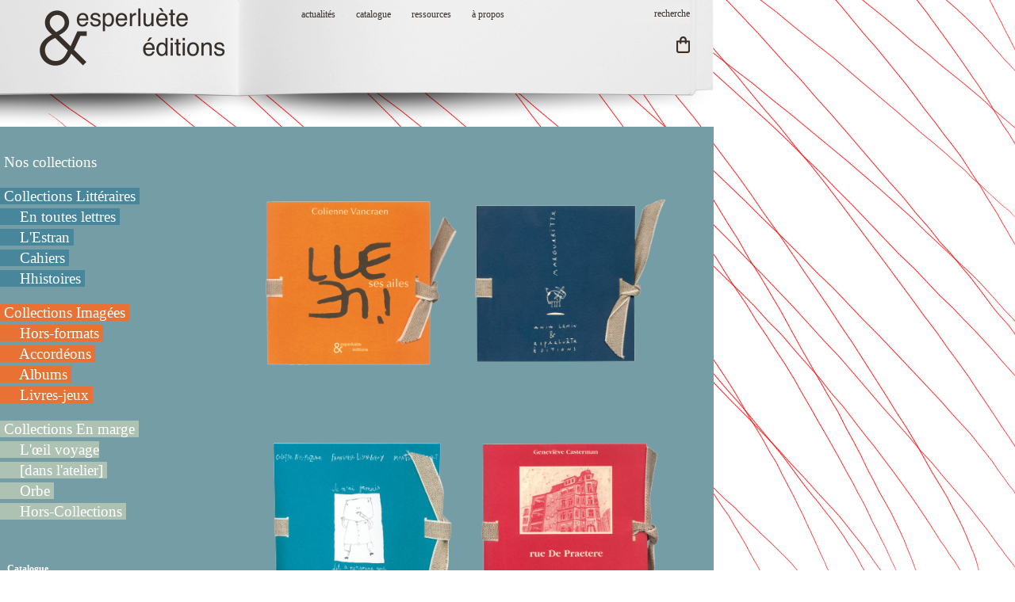

--- FILE ---
content_type: text/html; charset=utf-8
request_url: http://www.esperluete.be/index.php/catalogue-2/results,241-240
body_size: 9625
content:
<!DOCTYPE html>
<html xmlns="http://www.w3.org/1999/xhtml" xml:lang="fr-fr" lang="fr-fr" dir="ltr">
<head>
  <base href="http://www.esperluete.be/index.php/catalogue-2/results,241-240" />
  <meta http-equiv="content-type" content="text/html; charset=utf-8" />
  <meta name="title" content="catalogue (2)" />
  <meta name="generator" content="Joomla! - Open Source Content Management" />
  <title>catalogue (2)</title>
  <link href="http://www.esperluete.be/index.php/catalogue-2" rel="canonical" />
  <link href="/templates/catalogue06/favicon.ico" rel="shortcut icon" type="image/vnd.microsoft.icon" />
  <link href="http://www.esperluete.be/index.php/component/search/?Itemid=251&amp;format=opensearch&amp;start=240" rel="search" title="Valider Les éditions Esperluète" type="application/opensearchdescription+xml" />
  <link rel="stylesheet" href="/components/com_virtuemart/assets/css/vm-ltr-common.css?vmver=9204" type="text/css" />
  <link rel="stylesheet" href="/components/com_virtuemart/assets/css/vm-ltr-site.css?vmver=9204" type="text/css" />
  <link rel="stylesheet" href="/components/com_virtuemart/assets/css/vm-ltr-reviews.css?vmver=9204" type="text/css" />
  <link rel="stylesheet" href="/components/com_virtuemart/assets/css/chosen.css?vmver=9204" type="text/css" />
  <link rel="stylesheet" href="/components/com_virtuemart/assets/css/jquery.fancybox-1.3.4.css?vmver=9204" type="text/css" />
  <link rel="stylesheet" href="/templates/catalogue06/css/bootstrap.css" type="text/css" />
  <link rel="stylesheet" href="/templates/catalogue06/css/template.css" type="text/css" />
  <script src="/media/jui/js/jquery.min.js" type="text/javascript"></script>
  <script src="/media/jui/js/jquery-noconflict.js" type="text/javascript"></script>
  <script src="/media/jui/js/jquery-migrate.min.js" type="text/javascript"></script>
  <script src="/components/com_virtuemart/assets/js/jquery-ui.min.js?vmver=1.9.2" type="text/javascript"></script>
  <script src="/components/com_virtuemart/assets/js/jquery.ui.autocomplete.html.js" type="text/javascript"></script>
  <script src="/components/com_virtuemart/assets/js/jquery.noconflict.js" type="text/javascript" async="async"></script>
  <script src="/components/com_virtuemart/assets/js/vmsite.js?vmver=9204" type="text/javascript"></script>
  <script src="/components/com_virtuemart/assets/js/chosen.jquery.min.js?vmver=9204" type="text/javascript"></script>
  <script src="/components/com_virtuemart/assets/js/vmprices.js?vmver=9204" type="text/javascript"></script>
  <script src="/components/com_virtuemart/assets/js/fancybox/jquery.fancybox-1.3.4.pack.js?vmver=9204" type="text/javascript" defer="defer"></script>
  <script src="/components/com_virtuemart/assets/js/dynupdate.js?vmver=9204" type="text/javascript"></script>
  <script src="/templates/catalogue06/js/jui/bootstrap.min.js" type="text/javascript"></script>
  <script type="text/javascript">
if (typeof Virtuemart === "undefined")
	Virtuemart = {};Virtuemart.vmSiteurl = vmSiteurl = 'http://www.esperluete.be/' ;
Virtuemart.vmLang = vmLang = "&lang=fr";
Virtuemart.vmLangTag = vmLangTag = "fr";
Itemid = '&Itemid=251';
Virtuemart.addtocart_popup = "1" ;
  </script>

<meta name="viewport" content="width=device-width, initial-scale=1">
<script type="text/javascript" src="http://www.esperluete.be/templates/catalogue06/js/totop.js">
</script>
<script type="text/javascript" src="http://www.esperluete.be/templates/catalogue06/js/Customjs.js">
</script>
<style type="text/css">
@media only screen and (min-width : 1025px) {
.ttr_title_style, header .ttr_title_style a, header .ttr_title_style a:link, header .ttr_title_style a:visited, header .ttr_title_style a:hover {
font-size:28px;
color:;
}
.ttr_slogan_style {
font-size:16px;
color:;
}
h1.ttr_block_heading, h2.ttr_block_heading, h3.ttr_block_heading, h4.ttr_block_heading, h5.ttr_block_heading, h6.ttr_block_heading, p.ttr_block_heading {
font-size:18px;
color:#ffffff;
}
h1.ttr_verticalmenu_heading, h2.ttr_verticalmenu_heading, h3.ttr_verticalmenu_heading, h4.ttr_verticalmenu_heading, h5.ttr_verticalmenu_heading, h6.ttr_verticalmenu_heading, p.ttr_verticalmenu_heading {
font-size:18px;
color:#ffffff;
}
#ttr_copyright a {
font-size:px;
color:;
}
#ttr_footer_designed_by_links{
font-size:12px;
color:#ffffff;
}
#ttr_footer_designed_by_links a, #ttr_footer_designed_by_links a:link, #ttr_footer_designed_by_links a:visited, #ttr_footer_designed_by_links a:hover {
font-size:px;
color:;
}
}
</style>
<script type="text/javascript" src="http://www.esperluete.be/templates/catalogue06/js/height.js">
</script>
<link rel="stylesheet" href="/templates/system/css/system.css" type="text/css" />
<!--[if lte IE 8]>
<link rel="stylesheet"  href="/templates/catalogue06/css/menuie.css" type="text/css"/>
<link rel="stylesheet"  href="/templates/catalogue06/css/vmenuie.css" type="text/css"/>
<![endif]-->
<!--[if IE 7]>
<style type="text/css" media="screen">
#ttr_vmenu_items  li.ttr_vmenu_items_parent {display:inline;}
</style>
<![endif]-->
<!--[if lt IE 9]>
<script type="text/javascript" src="http://www.esperluete.be/templates/catalogue06/js/html5shiv.js">
</script>
<script type="text/javascript" src="http://www.esperluete.be/templates/catalogue06/js/respond.min.js">
</script>
<![endif]-->
</head>
<body>
<div class="totopshow">
<a href="#" class="back-to-top"><img alt="Back to Top" src="http://www.esperluete.be/templates/catalogue06/images/gototop.png"/></a>
</div>
<div id="ttr_page" class="container">
<div class="ttr_banner_header">
</div>
<div style="height:0px;width:0px;overflow:hidden;-webkit-margin-top-collapse: separate;"></div>
<header id="ttr_header">
<div id="ttr_header_inner">
<div class="innermenu"><div style="height:0px;width:0px;overflow:hidden;-webkit-margin-top-collapse: separate;"></div>
<nav id="ttr_menu" class="navbar-default navbar">
<div id="ttr_menu_inner_in">
<div class="menuforeground">
</div>
<div id="navigationmenu">
<div class="navbar-header">
<button id="nav-expander" data-target=".nav-menu" data-toggle="collapse" class="navbar-toggle" type="button">
<span class="sr-only">
</span>
<span class="icon-bar">
</span>
<span class="icon-bar">
</span>
<span class="icon-bar">
</span>
</button>
</div>
<div class="menu-center collapse navbar-collapse nav-menu">
<ul class="ttr_menu_items nav navbar-nav navbar-left nav-pills ">
<li class="ttr_menu_items_parent dropdown"><a  class="ttr_menu_items_parent_link_arrow dropdown-toggle" href="/index.php" data-toggle="dropdown" ><span class="menuchildicon"></span>actualités</a><hr class="horiz_separator" /><ul role="menu" class="child dropdown-menu"><li ><a  href="/index.php/actualites/agenda"  ><span class="menuchildicon"></span>agenda</a><hr class="separator" /></li><li ><a  href="/index.php/actualites/presse"  ><span class="menuchildicon"></span>presse</a><hr class="separator" /></li><li ><a  href="/index.php/actualites/prix-et-distinctions"  ><span class="menuchildicon"></span>prix littéraires</a><hr class="separator" /></li></ul></li><li class="ttr_menu_items_parent dropdown"><a  class="ttr_menu_items_parent_link_arrow dropdown-toggle" href="/index.php/catalogue" data-toggle="dropdown" ><span class="menuchildicon"></span>catalogue</a><hr class="horiz_separator" /><ul role="menu" class="child dropdown-menu"><li ><a  href="/index.php/catalogue/litteratures"  ><span class="menuchildicon"></span>collections Littéraires</a><hr class="separator" /></li><li ><a  href="/index.php/catalogue/images"  ><span class="menuchildicon"></span>collections Imagées</a><hr class="separator" /></li><li ><a  href="/index.php/catalogue/dans-l-atelier"  ><span class="menuchildicon"></span>collections En marge</a><hr class="separator" /></li><li ><span
    >-----------------------------</span>
<hr class="separator" /></li><li ><a  href="/index.php/catalogue/par-titre"  ><span class="menuchildicon"></span>par titre</a><hr class="separator" /></li><li ><a  href="/index.php/catalogue/par-auteur"  ><span class="menuchildicon"></span>par auteur</a><hr class="separator" /></li><li ><a  href="/index.php/catalogue/par-mot-clef"  ><span class="menuchildicon"></span>par mot-clef</a><hr class="separator" /></li></ul></li><li class="ttr_menu_items_parent dropdown"><a  class="ttr_menu_items_parent_link_arrow dropdown-toggle" href="/index.php/espace-pro" data-toggle="dropdown" ><span class="menuchildicon"></span>ressources</a><hr class="horiz_separator" /><ul role="menu" class="child dropdown-menu"><li ><a  href="/index.php/espace-pro/expos-a-louer"  ><span class="menuchildicon"></span>expositions</a><hr class="separator" /></li><li ><a  href="/index.php/espace-pro/ateliers-et-animations"  ><span class="menuchildicon"></span>ateliers et animations</a><hr class="separator" /></li><li ><a  href="/index.php/espace-pro/lectures"  ><span class="menuchildicon"></span>fiches pédagogiques</a><hr class="separator" /></li></ul></li><li class="ttr_menu_items_parent dropdown"><a  class="ttr_menu_items_parent_link_arrow dropdown-toggle" href="/index.php/qui-sommes-nous" data-toggle="dropdown" ><span class="menuchildicon"></span>à propos</a><hr class="horiz_separator" /><ul role="menu" class="child dropdown-menu"><li class="dropdown dropdown-submenu"><a  class="subchild dropdown-toggle"  href="#" data-toggle="dropdown" ><span class="menuchildicon"></span>présentation</a><hr class="separator" /><ul role="menu" class="dropdown-menu sub-menu"id="dropdown-menu"><li ><a  href="/index.php/qui-sommes-nous/presentation-fr-nl-en/fr"  ><span class="menuchildicon"></span>français</a><hr class="separator" /></li><li ><a  href="/index.php/qui-sommes-nous/presentation-fr-nl-en/nl"  ><span class="menuchildicon"></span>nederlands</a><hr class="separator" /></li><li ><a  href="/index.php/qui-sommes-nous/presentation-fr-nl-en/en"  ><span class="menuchildicon"></span>english</a><hr class="separator" /></li></ul></li><li ><a  href="/index.php/qui-sommes-nous/contacts"  ><span class="menuchildicon"></span>contact</a><hr class="separator" /></li><li ><a  href="/index.php/qui-sommes-nous/diffusion-distribution"  ><span class="menuchildicon"></span>diffusion-distribution</a><hr class="separator" /></li><li ><a  href="/index.php/qui-sommes-nous/points-de-ventes"  ><span class="menuchildicon"></span>points de vente</a><hr class="separator" /></li><li ><a  href="/index.php/qui-sommes-nous/conditions-de-vente"  ><span class="menuchildicon"></span>vente en ligne</a><hr class="separator" /></li><li ><a  href="/index.php/qui-sommes-nous/droits-etrangers"  ><span class="menuchildicon"></span>foreign rights</a><hr class="separator" /></li><li ><a  href="/index.php/qui-sommes-nous/les-editeurs-associes-et-le-festival-raccord-s"  ><span class="menuchildicon"></span>les Éditeurs Associés</a><hr class="separator" /></li><li ><a  href="/index.php/qui-sommes-nous/liens"  ><span class="menuchildicon"></span>liens utiles</a><hr class="separator" /></li></ul></li></ul>
<div class="clearfix"></div>
 
</div>
</div>
</div>
</nav>

</div>
<a class="logo" href=http://www.esperluete.be target="_self">
<img  src="http://www.esperluete.be/templates/catalogue06/logo.png"  class="ttr_header_logo" alt="logo" />
</a><div class=headerposition1>
<div style="height:0px;width:0px;overflow:hidden;-webkit-margin-top-collapse: separate;"></div><div class="ttr_block"><div style="height:0px;width:0px;overflow:hidden;-webkit-margin-top-collapse: separate;"></div><div class="ttr_block_without_header"></div><div class="ttr_block_content"><form action="/index.php/catalogue-2" method="post">
<div class="search">
<div><input name="searchword" id="mod-search-searchword" maxlength="200" class="boxcolor" type="text" size="0" value=" recherche"  onblur="if (this.value=='') this.value=' recherche';" onfocus="if (this.value==' recherche') this.value='';" /><div style="clear:both;"></div></div><input type="hidden" name="task" value="search"/>
<input type="hidden" name="option" value="com_search" />
<input type="hidden" name="Itemid" value="251"/>
</div>
</form>
</div></div><div style="height:0px;width:0px;overflow:hidden;-webkit-margin-top-collapse: separate;"></div><div style="height:0px;width:0px;overflow:hidden;-webkit-margin-top-collapse: separate;"></div><div class="ttr_block"><div style="height:0px;width:0px;overflow:hidden;-webkit-margin-top-collapse: separate;"></div><div class="ttr_block_without_header"></div><div class="ttr_block_content">

<div class="custom"  >
	<p>  </p>
<form action="https://www.paypal.com/cgi-bin/webscr" method="post" target="paypal"><input name="cmd" type="hidden" value="_s-xclick" /> <input name="encrypted" type="hidden" value="-----BEGIN [base64]/G2DJg5Xa3TufFQxDjVIYRA6yy/UdQ6e8o3GQciQG0EDOZruWGUAn6PApSfnqJPhK9If4a7ukwXTGYTVY9JH5vOD0CjwTvTELMAkGBSsOAwIaBQAwUwYJKoZIhvcNAQcBMBQGCCqGSIb3DQMHBAgo7cx0uU8enoAwCZqxWvGQ6MFUTNrrCCoql1+XmTgqVobfBRYt2R1x/[base64]/ETMS1ycjtkpkvjXZe9k+6CieLuLsPumsJ7QC1odNz3sJiCbs2wC0nLE0uLGaEtXynIgRqIddYCHx88pb5HTXv4SZeuv0Rqq4+axW9PLAAATU8w04qqjaSXgbGLP3NmohqM6bV9kZZwZLR/klDaQGo1u9uDb9lr4Yn+rBQIDAQABo4HuMIHrMB0GA1UdDgQWBBSWn3y7xm8XvVk/UtcKG+wQ1mSUazCBuwYDVR0jBIGzMIGwgBSWn3y7xm8XvVk/[base64]/zANBgkqhkiG9w0BAQUFAAOBgQCBXzpWmoBa5e9fo6ujionW1hUhPkOBakTr3YCDjbYfvJEiv/2P+IobhOGJr85+XHhN0v4gUkEDI8r2/rNk1m0GA8HKddvTjyGw/XqXa+LSTlDYkqI8OwR8GEYj4efEtcRpRYBxV8KxAW93YDWzFGvruKnnLbDAF6VR5w/[base64]/82EZSd1yMQ/l7a56lP8doBHGBd0PeOjmeZMmntNUb0ogBeVoT1/7j+BxawY3yCyhvAJC6cCcE/xbiXzV/thkbGKgYXTEfRB2Zm3vGZ+HcDMT8bVvalJ/lInD9Tb15j+Mm7HNdaoYbGn6RWGC+PhEy02xTDN4ma6EmUYQ==-----END PKCS7-----" /> <input alt="PayPal, le réflexe sécurité pour payer en ligne" height="21" name="submit" src="http://www.esperluete.be/bouton/panier.png" type="image" width="17" align="right" /> <img src="https://www.paypalobjects.com/fr_FR/i/scr/pixel.gif" alt="" width="1" height="1" border="0" /></form></div>
</div></div><div style="height:0px;width:0px;overflow:hidden;-webkit-margin-top-collapse: separate;"></div>
</div>
</div>
</header>
<div class="ttr_banner_header">
</div>
<div id="ttr_content_and_sidebar_container">
<aside id="ttr_sidebar_left">
<div id="ttr_sidebar_left_margin">
<div style="height:0px;width:0px;overflow:hidden;-webkit-margin-top-collapse: separate;"></div>
<div class="ttr_sidebar_left_padding"><div style="height:0px;width:0px;overflow:hidden;-webkit-margin-top-collapse: separate;"></div><div class="ttr_block"><div style="height:0px;width:0px;overflow:hidden;-webkit-margin-top-collapse: separate;"></div><div class="ttr_block_without_header"></div><div class="ttr_block_content">

<div class="custom"  >
	</div>
</div></div><div style="height:0px;width:0px;overflow:hidden;-webkit-margin-top-collapse: separate;"></div></div><div class="ttr_sidebar_left_padding"><div style="height:0px;width:0px;overflow:hidden;-webkit-margin-top-collapse: separate;"></div><div class="ttr_block"><div style="height:0px;width:0px;overflow:hidden;-webkit-margin-top-collapse: separate;"></div><div class="ttr_block_without_header"></div><div class="ttr_block_content"></div></div><div style="height:0px;width:0px;overflow:hidden;-webkit-margin-top-collapse: separate;"></div></div><div class="ttr_sidebar_left_padding"><div style="height:0px;width:0px;overflow:hidden;-webkit-margin-top-collapse: separate;"></div><div class="ttr_blockcollections"><div style="height:0px;width:0px;overflow:hidden;-webkit-margin-top-collapse: separate;"></div><div class="ttr_block_without_header"></div><div class="ttr_block_content">

<div class="customcollections"  >
	<p><span style="text-decoration: none; line-height: 1.4; font-size: 14pt; background-color: #759da5;"> Nos collections </span></p>
<p> </p>
<p><a style="text-decoration: none; line-height: 1.4; background-color: #48879b;" href="/index.php/catalogue/litteratures"><span style="text-decoration: none; line-height: 1.4; font-size: 14pt; background-color: #48879b;"> Collections Littéraires </span></a></p>
<p><a style="text-decoration: none; line-height: 1.4; background-color: #48879b;" href="/index.php/catalogue-2/litteratures/en-toutes-lettres"><span style="text-decoration: none; line-height: 1.4; font-size: 14pt; background-color: #48879b;">     En toutes lettres  </span></a><br /><a style="text-decoration: none; line-height: 1.4; background-color: #48879b;" href="/index.php/catalogue-2/litteratures/l-estran"><span style="text-decoration: none; line-height: 1.4; font-size: 14pt; background-color: #48879b;">     L'Estran  </span></a><br /><a style="text-decoration: none; line-height: 1.4; background-color: #48879b;" href="/index.php/catalogue-2/litteratures/cahiers"><span style="text-decoration: none; line-height: 1.4; font-size: 14pt; background-color: #48879b;">     Cahiers  </span></a><br /><a style="text-decoration: none; line-height: 1.4; background-color: #48879b;" href="/index.php/catalogue-2/litteratures/hhistoires"><span style="text-decoration: none; line-height: 1.4; font-size: 14pt; background-color: #48879b;">     Hhistoires </span></a></p>
<p> </p>
<p><a style="text-decoration: none; line-height: 1.4; background-color: #e97134;" href="/index.php/catalogue/images"><span style="text-decoration: none; line-height: 1.4; font-size: 14pt; background-color: #e97134;"> Collections Imagées </span></a></p>
<p><a style="text-decoration: none; line-height: 1.4; background-color: #e97134;" href="/index.php/catalogue-2/images/hors-formats"><span style="text-decoration: none; line-height: 1.4; font-size: 14pt; background-color: #e97134;">     Hors-formats </span></a><br /><a style="text-decoration: none; line-height: 1.4; background-color: #e97134;" href="/index.php/catalogue-2/images/accordeons"><span style="text-decoration: none; line-height: 1.4; font-size: 14pt; background-color: #e97134;">     Accordéons </span></a><br /><a style="text-decoration: none; line-height: 1.4; background-color: #e97134;" href="/index.php/catalogue-2/images/albums"><span style="text-decoration: none; line-height: 1.4; font-size: 14pt; background-color: #e97134;">     Albums </span></a><br /><a style="text-decoration: none; line-height: 1.4; background-color: #e97134;" href="/index.php/catalogue-2/images/livres-jeux"><span style="text-decoration: none; line-height: 1.4; font-size: 14pt; background-color: #e97134;">     Livres-jeux </span></a></p>
<p> </p>
<p><a style="text-decoration: none; line-height: 1.4; background-color: #adc2b3;" href="/index.php/catalogue/dans-l-atelier"><span style="text-decoration: none; line-height: 1.4; font-size: 14pt; background-color: #adc2b3;"> Collections En marge </span></a></p>
<p><a style="text-decoration: none; line-height: 1.4; background-color: #adc2b3;" href="/index.php/catalogue-2/dans-l-atelier/l-oeil-voyage" rel="alternate"><span style="text-decoration: none; line-height: 1.4; font-size: 14pt; background-color: #adc2b3;">     L'œil voyage </span></a><br /><a style="text-decoration: none; line-height: 1.4; background-color: #adc2b3;" href="/index.php/catalogue-2/dans-l-atelier/dans-l-atelier"><span style="text-decoration: none; line-height: 1.4; font-size: 14pt; background-color: #adc2b3;">     [dans l'atelier] </span></a><br /><a style="text-decoration: none; line-height: 1.4; background-color: #adc2b3;" href="/index.php/catalogue-2/dans-l-atelier/orbe"><span style="text-decoration: none; line-height: 1.4; font-size: 14pt; background-color: #adc2b3;">     Orbe </span></a><br /><a style="text-decoration: none; line-height: 1.4; background-color: #adc2b3;" href="/index.php/catalogue-2/dans-l-atelier/hors-collections"><span style="text-decoration: none; line-height: 1.4; font-size: 14pt; background-color: #adc2b3;">     Hors-Collections </span></a></p>
<p> </p>
<p> </p>
<p><strong>   </strong></p>
<p><strong>   Catalogue </strong></p>
<p>   Pour télécharger notre catalogue complet <br />   en format pdf, cliquez <a href="/images/actualites/CATALOGUE_bassedef.pdf" target="_blank" rel="alternate">ici</a>.</p></div>
</div></div><div style="height:0px;width:0px;overflow:hidden;-webkit-margin-top-collapse: separate;"></div></div> 
<div style="height:0px;width:0px;overflow:hidden;-webkit-margin-top-collapse: separate;"></div>
</div>
</aside>
<div id="ttr_content">
<div id="ttr_content_margin"class="container-fluid">
<div style="height:0px;width:0px;overflow:hidden;-webkit-margin-top-collapse: separate;"></div>
<div id="system-message-container">
	</div>

 <div class="category-view"> 

<div class="browse-view">

<!-- sba
<div class="orderby-displaynumber">
	<div class="floatleft vm-order-list">
		<div class="orderlistcontainer"><div class="title">Trier par</div><div class="activeOrder"><a title="" -/+"" href="/index.php/catalogue-2/dirAsc/results,241-240">Produit créé le " -/+"</a></div><div class="orderlist"><div><a title="Sorted product name" href="/index.php/catalogue-2/by,ordering,product_name/results,241-240">Sorted product name</a></div><div><a title="Nom du produit" href="/index.php/catalogue-2/by,product_name/results,241-240">Nom du produit</a></div><div><a title="Produit vedette" href="/index.php/catalogue-2/by,product_special/results,241-240">Produit vedette</a></div></div></div>			</div>
	<div class="vm-pagination vm-pagination-top">
		<ul class="pagination"><li><a  title="Début" href="/index.php/catalogue-2" class="pagenav">Début</a></li><li><a rel="prev" title="Précédent" href="/index.php/catalogue-2/results,217-216" class="pagenav">Précédent</a></li><li><a  title="4" href="/index.php/catalogue-2/results,73-72" class="pagenav">4</a></li><li><a  title="5" href="/index.php/catalogue-2/results,97-96" class="pagenav">5</a></li><li><a  title="6" href="/index.php/catalogue-2/results,121-120" class="pagenav">6</a></li><li><a  title="7" href="/index.php/catalogue-2/results,145-144" class="pagenav">7</a></li><li><a  title="8" href="/index.php/catalogue-2/results,169-168" class="pagenav">8</a></li><li><a  title="9" href="/index.php/catalogue-2/results,193-192" class="pagenav">9</a></li><li><a  title="10" href="/index.php/catalogue-2/results,217-216" class="pagenav">10</a></li><li class="active" ><span class="pagenav">11</span></li><li><a  title="12" href="/index.php/catalogue-2/results,265-264" class="pagenav">12</a></li><li><a  title="13" href="/index.php/catalogue-2/results,289-288" class="pagenav">13</a></li><li><a rel="next" title="Suivant" href="/index.php/catalogue-2/results,265-264" class="pagenav">Suivant</a></li><li><a  title="Fin" href="/index.php/catalogue-2/results,289-288" class="pagenav">Fin</a></li></ul>		<span class="vm-page-counter">Page 11 sur 13</span>
	</div>
	<div class="floatright display-number">
Résultats 241 à 264 sur 290<br/><select id="limit" name="" class="inputbox" size="1" onchange="window.top.location.href=this.options[this.selectedIndex].value">
	<option value="/index.php/catalogue-2/results,241-250">10</option>
	<option value="/index.php/catalogue-2/results,241-260">20</option>
	<option value="/index.php/catalogue-2/results,241-264" selected="selected">24</option>
	<option value="/index.php/catalogue-2/results,241-280">40</option>
	<option value="/index.php/catalogue-2/results,241-340">100</option>
</select>
</div>


	<div class="clear"></div>
</div> 

sba -->

<!-- end of orderby-displaynumber -->

<!-- sba

<h1></h1>

sba -->


<div class="category_description">
	</div>


		<div class="row">
			<div class="product vm-col vm-col-2 vertical-separator">
		<div class="spacer">
			<div class="vm-product-media-container">

					<a title="Ses ailes" href="/index.php/catalogue-2/mots-clefs/litterature-jeunesse/ses-ailes-detail">
						<img src="/images/stories/virtuemart/product/resized/ses-ailes3_300x300.png" alt="ses-ailes3" class="browseProductImage" />					</a>

			</div>
<!-- sba
			<div class="vm-product-rating-container">
							</div>


		<div class="vm-product-descr-container-0">
	<p align="center"></p> 
                  

									</div>


						<div class="vm3pr-0"> <div class="product-price" id="productPrice55">
	</div>

				<div class="clear"></div>
			</div>
						<div class="vm3pr-0"> 	<div class="addtocart-area">
		<form method="post" class="product js-recalculate" action="/index.php/catalogue-2">
			<div class="vm-customfields-wrap">
							</div>			
							<input type="hidden" name="option" value="com_virtuemart"/>
			<input type="hidden" name="view" value="cart"/>
			<input type="hidden" name="virtuemart_product_id[]" value="55"/>
			<input type="hidden" name="pname" value="Ses ailes"/>
			<input type="hidden" name="pid" value="55"/>
			<input type="hidden" name="Itemid" value="251"/>		</form>

	</div>

			</div>

			<div class="vm-details-button">
				<a href="/index.php/catalogue-2/mots-clefs/litterature-jeunesse/ses-ailes-detail" title="Ses ailes" class="product-details">Détails du Produit</a>			</div>
sba -->
		</div>
	</div>

		<div class="product vm-col vm-col-2 ">
		<div class="spacer">
			<div class="vm-product-media-container">

					<a title="Margueritte" href="/index.php/catalogue-2/mots-clefs/poésie/margueritte-detail">
						<img src="/images/stories/virtuemart/product/resized/margueritte2_300x300.png" alt="margueritte2" class="browseProductImage" />					</a>

			</div>
<!-- sba
			<div class="vm-product-rating-container">
							</div>


		<div class="vm-product-descr-container-0">
	<p align="center"></p> 
                  

									</div>


						<div class="vm3pr-0"> <div class="product-price" id="productPrice54">
	</div>

				<div class="clear"></div>
			</div>
						<div class="vm3pr-0"> 	<div class="addtocart-area">
		<form method="post" class="product js-recalculate" action="/index.php/catalogue-2">
			<div class="vm-customfields-wrap">
							</div>			
							<input type="hidden" name="option" value="com_virtuemart"/>
			<input type="hidden" name="view" value="cart"/>
			<input type="hidden" name="virtuemart_product_id[]" value="54"/>
			<input type="hidden" name="pname" value="Margueritte"/>
			<input type="hidden" name="pid" value="54"/>
			<input type="hidden" name="Itemid" value="251"/>		</form>

	</div>

			</div>

			<div class="vm-details-button">
				<a href="/index.php/catalogue-2/mots-clefs/poésie/margueritte-detail" title="Margueritte" class="product-details">Détails du Produit</a>			</div>
sba -->
		</div>
	</div>

	    <div class="clear"></div>
  </div>
      	<div class="row">
			<div class="product vm-col vm-col-2 vertical-separator">
		<div class="spacer">
			<div class="vm-product-media-container">

					<a title="Je n'ai jamais dit à personne que" href="/index.php/catalogue-2/mots-clefs/litterature-jeunesse/je-nai-jamais-dit-à-personne-que-detail">
						<img src="/images/stories/virtuemart/product/resized/je-n-ai-jamais-dit9_300x300.png" alt="je-n-ai-jamais-dit9" class="browseProductImage" />					</a>

			</div>
<!-- sba
			<div class="vm-product-rating-container">
							</div>


		<div class="vm-product-descr-container-0">
	<p align="center"></p> 
                  

									</div>


						<div class="vm3pr-0"> <div class="product-price" id="productPrice53">
	</div>

				<div class="clear"></div>
			</div>
						<div class="vm3pr-0"> 	<div class="addtocart-area">
		<form method="post" class="product js-recalculate" action="/index.php/catalogue-2">
			<div class="vm-customfields-wrap">
							</div>			
							<input type="hidden" name="option" value="com_virtuemart"/>
			<input type="hidden" name="view" value="cart"/>
			<input type="hidden" name="virtuemart_product_id[]" value="53"/>
			<input type="hidden" name="pname" value="Je n'ai jamais dit à personne que"/>
			<input type="hidden" name="pid" value="53"/>
			<input type="hidden" name="Itemid" value="251"/>		</form>

	</div>

			</div>

			<div class="vm-details-button">
				<a href="/index.php/catalogue-2/mots-clefs/litterature-jeunesse/je-nai-jamais-dit-à-personne-que-detail" title="Je n'ai jamais dit à personne que" class="product-details">Détails du Produit</a>			</div>
sba -->
		</div>
	</div>

		<div class="product vm-col vm-col-2 ">
		<div class="spacer">
			<div class="vm-product-media-container">

					<a title="Rue De Praetere" href="/index.php/catalogue-2/mots-clefs/litterature-jeunesse/rue-de-preatere-detail">
						<img src="/images/stories/virtuemart/product/resized/rue-de-praetere5_300x300.png" alt="rue-de-praetere5" class="browseProductImage" />					</a>

			</div>
<!-- sba
			<div class="vm-product-rating-container">
							</div>


		<div class="vm-product-descr-container-0">
	<p align="center"></p> 
                  

									</div>


						<div class="vm3pr-0"> <div class="product-price" id="productPrice52">
	</div>

				<div class="clear"></div>
			</div>
						<div class="vm3pr-0"> 	<div class="addtocart-area">
		<form method="post" class="product js-recalculate" action="/index.php/catalogue-2">
			<div class="vm-customfields-wrap">
							</div>			
							<input type="hidden" name="option" value="com_virtuemart"/>
			<input type="hidden" name="view" value="cart"/>
			<input type="hidden" name="virtuemart_product_id[]" value="52"/>
			<input type="hidden" name="pname" value="Rue De Praetere"/>
			<input type="hidden" name="pid" value="52"/>
			<input type="hidden" name="Itemid" value="251"/>		</form>

	</div>

			</div>

			<div class="vm-details-button">
				<a href="/index.php/catalogue-2/mots-clefs/litterature-jeunesse/rue-de-preatere-detail" title="Rue De Praetere" class="product-details">Détails du Produit</a>			</div>
sba -->
		</div>
	</div>

	    <div class="clear"></div>
  </div>
      	<div class="row">
			<div class="product vm-col vm-col-2 vertical-separator">
		<div class="spacer">
			<div class="vm-product-media-container">

					<a title="Encore un quart d'heure" href="/index.php/catalogue-2/mots-clefs/poésie/encore-un-quart-dheure-detail">
						<img src="/images/stories/virtuemart/product/resized/Encore un quart d heure_couv_300x300.jpg" alt="Encore un quart d heure_couv" class="browseProductImage" />					</a>

			</div>
<!-- sba
			<div class="vm-product-rating-container">
							</div>


		<div class="vm-product-descr-container-0">
	<p align="center"></p> 
                  

									</div>


						<div class="vm3pr-0"> <div class="product-price" id="productPrice51">
	</div>

				<div class="clear"></div>
			</div>
						<div class="vm3pr-0"> 	<div class="addtocart-area">
		<form method="post" class="product js-recalculate" action="/index.php/catalogue-2">
			<div class="vm-customfields-wrap">
							</div>			
							<input type="hidden" name="option" value="com_virtuemart"/>
			<input type="hidden" name="view" value="cart"/>
			<input type="hidden" name="virtuemart_product_id[]" value="51"/>
			<input type="hidden" name="pname" value="Encore un quart d'heure"/>
			<input type="hidden" name="pid" value="51"/>
			<input type="hidden" name="Itemid" value="251"/>		</form>

	</div>

			</div>

			<div class="vm-details-button">
				<a href="/index.php/catalogue-2/mots-clefs/poésie/encore-un-quart-dheure-detail" title="Encore un quart d'heure" class="product-details">Détails du Produit</a>			</div>
sba -->
		</div>
	</div>

		<div class="product vm-col vm-col-2 ">
		<div class="spacer">
			<div class="vm-product-media-container">

					<a title="E 411" href="/index.php/catalogue-2/mots-clefs/voyage-transport/e-411-detail">
						<img src="/images/stories/virtuemart/product/resized/e-4112_300x300.png" alt="e-4112" class="browseProductImage" />					</a>

			</div>
<!-- sba
			<div class="vm-product-rating-container">
							</div>


		<div class="vm-product-descr-container-0">
	<p align="center"></p> 
                  

									</div>


						<div class="vm3pr-0"> <div class="product-price" id="productPrice50">
	</div>

				<div class="clear"></div>
			</div>
						<div class="vm3pr-0"> 	<div class="addtocart-area">
		<form method="post" class="product js-recalculate" action="/index.php/catalogue-2">
			<div class="vm-customfields-wrap">
							</div>			
							<input type="hidden" name="option" value="com_virtuemart"/>
			<input type="hidden" name="view" value="cart"/>
			<input type="hidden" name="virtuemart_product_id[]" value="50"/>
			<input type="hidden" name="pname" value="E 411"/>
			<input type="hidden" name="pid" value="50"/>
			<input type="hidden" name="Itemid" value="251"/>		</form>

	</div>

			</div>

			<div class="vm-details-button">
				<a href="/index.php/catalogue-2/mots-clefs/voyage-transport/e-411-detail" title="E 411" class="product-details">Détails du Produit</a>			</div>
sba -->
		</div>
	</div>

	    <div class="clear"></div>
  </div>
      	<div class="row">
			<div class="product vm-col vm-col-2 vertical-separator">
		<div class="spacer">
			<div class="vm-product-media-container">

					<a title="Costa Belgica" href="/index.php/catalogue-2/mots-clefs/litterature-jeunesse/costa-belgica-detail">
						<img src="/images/stories/virtuemart/product/resized/costa-belgica3_300x300.png" alt="costa-belgica3" class="browseProductImage" />					</a>

			</div>
<!-- sba
			<div class="vm-product-rating-container">
							</div>


		<div class="vm-product-descr-container-0">
	<p align="center"></p> 
                  

									</div>


						<div class="vm3pr-0"> <div class="product-price" id="productPrice49">
	</div>

				<div class="clear"></div>
			</div>
						<div class="vm3pr-0"> 	<div class="addtocart-area">
		<form method="post" class="product js-recalculate" action="/index.php/catalogue-2">
			<div class="vm-customfields-wrap">
							</div>			
							<input type="hidden" name="option" value="com_virtuemart"/>
			<input type="hidden" name="view" value="cart"/>
			<input type="hidden" name="virtuemart_product_id[]" value="49"/>
			<input type="hidden" name="pname" value="Costa Belgica"/>
			<input type="hidden" name="pid" value="49"/>
			<input type="hidden" name="Itemid" value="251"/>		</form>

	</div>

			</div>

			<div class="vm-details-button">
				<a href="/index.php/catalogue-2/mots-clefs/litterature-jeunesse/costa-belgica-detail" title="Costa Belgica" class="product-details">Détails du Produit</a>			</div>
sba -->
		</div>
	</div>

		<div class="product vm-col vm-col-2 ">
		<div class="spacer">
			<div class="vm-product-media-container">

					<a title="Apprendre en douceur" href="/index.php/catalogue-2/mots-clefs/litterature-jeunesse/apprendre-en-douceur-detail">
						<img src="/images/stories/virtuemart/product/resized/apprendre-en-douceur9_300x300.png" alt="apprendre-en-douceur9" class="browseProductImage" />					</a>

			</div>
<!-- sba
			<div class="vm-product-rating-container">
							</div>


		<div class="vm-product-descr-container-0">
	<p align="center"></p> 
                  

									</div>


						<div class="vm3pr-0"> <div class="product-price" id="productPrice48">
	</div>

				<div class="clear"></div>
			</div>
						<div class="vm3pr-0"> 	<div class="addtocart-area">
		<form method="post" class="product js-recalculate" action="/index.php/catalogue-2">
			<div class="vm-customfields-wrap">
							</div>			
							<input type="hidden" name="option" value="com_virtuemart"/>
			<input type="hidden" name="view" value="cart"/>
			<input type="hidden" name="virtuemart_product_id[]" value="48"/>
			<input type="hidden" name="pname" value="Apprendre en douceur"/>
			<input type="hidden" name="pid" value="48"/>
			<input type="hidden" name="Itemid" value="251"/>		</form>

	</div>

			</div>

			<div class="vm-details-button">
				<a href="/index.php/catalogue-2/mots-clefs/litterature-jeunesse/apprendre-en-douceur-detail" title="Apprendre en douceur" class="product-details">Détails du Produit</a>			</div>
sba -->
		</div>
	</div>

	    <div class="clear"></div>
  </div>
      	<div class="row">
			<div class="product vm-col vm-col-2 vertical-separator">
		<div class="spacer">
			<div class="vm-product-media-container">

					<a title="Un thé aux nuages" href="/index.php/catalogue-2/mots-clefs/litterature-jeunesse/un-thé-aux-nuages-detail">
						<img src="/images/stories/virtuemart/product/resized/UN THE AUX NUAGES_300x300.jpg" alt="UN THE AUX NUAGES" class="browseProductImage" />					</a>

			</div>
<!-- sba
			<div class="vm-product-rating-container">
							</div>


		<div class="vm-product-descr-container-0">
	<p align="center"></p> 
                  

									</div>


						<div class="vm3pr-0"> <div class="product-price" id="productPrice46">
	</div>

				<div class="clear"></div>
			</div>
						<div class="vm3pr-0"> 	<div class="addtocart-area">
		<form method="post" class="product js-recalculate" action="/index.php/catalogue-2">
			<div class="vm-customfields-wrap">
							</div>			
							<input type="hidden" name="option" value="com_virtuemart"/>
			<input type="hidden" name="view" value="cart"/>
			<input type="hidden" name="virtuemart_product_id[]" value="46"/>
			<input type="hidden" name="pname" value="Un thé aux nuages"/>
			<input type="hidden" name="pid" value="46"/>
			<input type="hidden" name="Itemid" value="251"/>		</form>

	</div>

			</div>

			<div class="vm-details-button">
				<a href="/index.php/catalogue-2/mots-clefs/litterature-jeunesse/un-thé-aux-nuages-detail" title="Un thé aux nuages" class="product-details">Détails du Produit</a>			</div>
sba -->
		</div>
	</div>

		<div class="product vm-col vm-col-2 ">
		<div class="spacer">
			<div class="vm-product-media-container">

					<a title="Terre délicieuse. Gauguin à Tahiti" href="/index.php/catalogue-2/mots-clefs/litterature-jeunesse/terre-délicieuse-gauguin-à-tahiti-detail">
						<img src="/images/stories/virtuemart/product/resized/gauguin_300x300.png" alt="gauguin" class="browseProductImage" />					</a>

			</div>
<!-- sba
			<div class="vm-product-rating-container">
							</div>


		<div class="vm-product-descr-container-0">
	<p align="center"></p> 
                  

									</div>


						<div class="vm3pr-0"> <div class="product-price" id="productPrice45">
	</div>

				<div class="clear"></div>
			</div>
						<div class="vm3pr-0"> 	<div class="addtocart-area">
		<form method="post" class="product js-recalculate" action="/index.php/catalogue-2">
			<div class="vm-customfields-wrap">
							</div>			
							<input type="hidden" name="option" value="com_virtuemart"/>
			<input type="hidden" name="view" value="cart"/>
			<input type="hidden" name="virtuemart_product_id[]" value="45"/>
			<input type="hidden" name="pname" value="Terre délicieuse. Gauguin à Tahiti"/>
			<input type="hidden" name="pid" value="45"/>
			<input type="hidden" name="Itemid" value="251"/>		</form>

	</div>

			</div>

			<div class="vm-details-button">
				<a href="/index.php/catalogue-2/mots-clefs/litterature-jeunesse/terre-délicieuse-gauguin-à-tahiti-detail" title="Terre délicieuse. Gauguin à Tahiti" class="product-details">Détails du Produit</a>			</div>
sba -->
		</div>
	</div>

	    <div class="clear"></div>
  </div>
      	<div class="row">
			<div class="product vm-col vm-col-2 vertical-separator">
		<div class="spacer">
			<div class="vm-product-media-container">

					<a title="Qui court dans l'herbe?" href="/index.php/catalogue-2/mots-clefs/litterature-jeunesse/qui-court-dans-lherbe-detail">
						<img src="/images/stories/virtuemart/product/resized/Qui court dans l herbe_300x300.jpg" alt="Qui court dans l herbe" class="browseProductImage" />					</a>

			</div>
<!-- sba
			<div class="vm-product-rating-container">
							</div>


		<div class="vm-product-descr-container-0">
	<p align="center"></p> 
                  

									</div>


						<div class="vm3pr-0"> <div class="product-price" id="productPrice44">
	</div>

				<div class="clear"></div>
			</div>
						<div class="vm3pr-0"> 	<div class="addtocart-area">
		<form method="post" class="product js-recalculate" action="/index.php/catalogue-2">
			<div class="vm-customfields-wrap">
							</div>			
							<input type="hidden" name="option" value="com_virtuemart"/>
			<input type="hidden" name="view" value="cart"/>
			<input type="hidden" name="virtuemart_product_id[]" value="44"/>
			<input type="hidden" name="pname" value="Qui court dans l'herbe?"/>
			<input type="hidden" name="pid" value="44"/>
			<input type="hidden" name="Itemid" value="251"/>		</form>

	</div>

			</div>

			<div class="vm-details-button">
				<a href="/index.php/catalogue-2/mots-clefs/litterature-jeunesse/qui-court-dans-lherbe-detail" title="Qui court dans l'herbe?" class="product-details">Détails du Produit</a>			</div>
sba -->
		</div>
	</div>

		<div class="product vm-col vm-col-2 ">
		<div class="spacer">
			<div class="vm-product-media-container">

					<a title="Picoti, picota !" href="/index.php/catalogue-2/mots-clefs/litterature-jeunesse/picoti,-picota-detail">
						<img src="/images/stories/virtuemart/product/resized/Picoti picota_300x300.jpg" alt="Picoti picota" class="browseProductImage" />					</a>

			</div>
<!-- sba
			<div class="vm-product-rating-container">
							</div>


		<div class="vm-product-descr-container-0">
	<p align="center"></p> 
                  

									</div>


						<div class="vm3pr-0"> <div class="product-price" id="productPrice43">
	</div>

				<div class="clear"></div>
			</div>
						<div class="vm3pr-0"> 	<div class="addtocart-area">
		<form method="post" class="product js-recalculate" action="/index.php/catalogue-2">
			<div class="vm-customfields-wrap">
							</div>			
							<input type="hidden" name="option" value="com_virtuemart"/>
			<input type="hidden" name="view" value="cart"/>
			<input type="hidden" name="virtuemart_product_id[]" value="43"/>
			<input type="hidden" name="pname" value="Picoti, picota !"/>
			<input type="hidden" name="pid" value="43"/>
			<input type="hidden" name="Itemid" value="251"/>		</form>

	</div>

			</div>

			<div class="vm-details-button">
				<a href="/index.php/catalogue-2/mots-clefs/litterature-jeunesse/picoti,-picota-detail" title="Picoti, picota !" class="product-details">Détails du Produit</a>			</div>
sba -->
		</div>
	</div>

	    <div class="clear"></div>
  </div>
      	<div class="row">
			<div class="product vm-col vm-col-2 vertical-separator">
		<div class="spacer">
			<div class="vm-product-media-container">

					<a title="Petits poissons !" href="/index.php/catalogue-2/mots-clefs/litterature-jeunesse/petits-poissons-detail">
						<img src="/images/stories/virtuemart/product/resized/petits poissons_300x300.jpg" alt="petits poissons" class="browseProductImage" />					</a>

			</div>
<!-- sba
			<div class="vm-product-rating-container">
							</div>


		<div class="vm-product-descr-container-0">
	<p align="center"></p> 
                  

									</div>


						<div class="vm3pr-0"> <div class="product-price" id="productPrice42">
	</div>

				<div class="clear"></div>
			</div>
						<div class="vm3pr-0"> 	<div class="addtocart-area">
		<form method="post" class="product js-recalculate" action="/index.php/catalogue-2">
			<div class="vm-customfields-wrap">
							</div>			
							<input type="hidden" name="option" value="com_virtuemart"/>
			<input type="hidden" name="view" value="cart"/>
			<input type="hidden" name="virtuemart_product_id[]" value="42"/>
			<input type="hidden" name="pname" value="Petits poissons !"/>
			<input type="hidden" name="pid" value="42"/>
			<input type="hidden" name="Itemid" value="251"/>		</form>

	</div>

			</div>

			<div class="vm-details-button">
				<a href="/index.php/catalogue-2/mots-clefs/litterature-jeunesse/petits-poissons-detail" title="Petits poissons !" class="product-details">Détails du Produit</a>			</div>
sba -->
		</div>
	</div>

		<div class="product vm-col vm-col-2 ">
		<div class="spacer">
			<div class="vm-product-media-container">

					<a title="Mon potager" href="/index.php/catalogue-2/mots-clefs/litterature-jeunesse/mon-potager-detail">
						<img src="/images/stories/virtuemart/product/resized/Mon potager_300x300.jpg" alt="Mon potager" class="browseProductImage" />					</a>

			</div>
<!-- sba
			<div class="vm-product-rating-container">
							</div>


		<div class="vm-product-descr-container-0">
	<p align="center"></p> 
                  

									</div>


						<div class="vm3pr-0"> <div class="product-price" id="productPrice41">
	</div>

				<div class="clear"></div>
			</div>
						<div class="vm3pr-0"> 	<div class="addtocart-area">
		<form method="post" class="product js-recalculate" action="/index.php/catalogue-2">
			<div class="vm-customfields-wrap">
							</div>			
							<input type="hidden" name="option" value="com_virtuemart"/>
			<input type="hidden" name="view" value="cart"/>
			<input type="hidden" name="virtuemart_product_id[]" value="41"/>
			<input type="hidden" name="pname" value="Mon potager"/>
			<input type="hidden" name="pid" value="41"/>
			<input type="hidden" name="Itemid" value="251"/>		</form>

	</div>

			</div>

			<div class="vm-details-button">
				<a href="/index.php/catalogue-2/mots-clefs/litterature-jeunesse/mon-potager-detail" title="Mon potager" class="product-details">Détails du Produit</a>			</div>
sba -->
		</div>
	</div>

	    <div class="clear"></div>
  </div>
      	<div class="row">
			<div class="product vm-col vm-col-2 vertical-separator">
		<div class="spacer">
			<div class="vm-product-media-container">

					<a title="Le voyage en ballon" href="/index.php/catalogue-2/mots-clefs/voyage-transport/le-voyage-en-ballon-detail">
						<img src="/images/stories/virtuemart/product/resized/Voyage en ballon_300x300.jpg" alt="Voyage en ballon" class="browseProductImage" />					</a>

			</div>
<!-- sba
			<div class="vm-product-rating-container">
							</div>


		<div class="vm-product-descr-container-0">
	<p align="center"></p> 
                  

									</div>


						<div class="vm3pr-0"> <div class="product-price" id="productPrice40">
	</div>

				<div class="clear"></div>
			</div>
						<div class="vm3pr-0"> 	<div class="addtocart-area">
		<form method="post" class="product js-recalculate" action="/index.php/catalogue-2">
			<div class="vm-customfields-wrap">
							</div>			
							<input type="hidden" name="option" value="com_virtuemart"/>
			<input type="hidden" name="view" value="cart"/>
			<input type="hidden" name="virtuemart_product_id[]" value="40"/>
			<input type="hidden" name="pname" value="Le voyage en ballon"/>
			<input type="hidden" name="pid" value="40"/>
			<input type="hidden" name="Itemid" value="251"/>		</form>

	</div>

			</div>

			<div class="vm-details-button">
				<a href="/index.php/catalogue-2/mots-clefs/voyage-transport/le-voyage-en-ballon-detail" title="Le voyage en ballon" class="product-details">Détails du Produit</a>			</div>
sba -->
		</div>
	</div>

		<div class="product vm-col vm-col-2 ">
		<div class="spacer">
			<div class="vm-product-media-container">

					<a title="Le terrier" href="/index.php/catalogue-2/mots-clefs/litterature-jeunesse/le-terrier-detail">
						<img src="/images/stories/virtuemart/product/resized/le terrier_300x300.jpg" alt="le terrier" class="browseProductImage" />					</a>

			</div>
<!-- sba
			<div class="vm-product-rating-container">
							</div>


		<div class="vm-product-descr-container-0">
	<p align="center"></p> 
                  

									</div>


						<div class="vm3pr-0"> <div class="product-price" id="productPrice39">
	</div>

				<div class="clear"></div>
			</div>
						<div class="vm3pr-0"> 	<div class="addtocart-area">
		<form method="post" class="product js-recalculate" action="/index.php/catalogue-2">
			<div class="vm-customfields-wrap">
							</div>			
							<input type="hidden" name="option" value="com_virtuemart"/>
			<input type="hidden" name="view" value="cart"/>
			<input type="hidden" name="virtuemart_product_id[]" value="39"/>
			<input type="hidden" name="pname" value="Le terrier"/>
			<input type="hidden" name="pid" value="39"/>
			<input type="hidden" name="Itemid" value="251"/>		</form>

	</div>

			</div>

			<div class="vm-details-button">
				<a href="/index.php/catalogue-2/mots-clefs/litterature-jeunesse/le-terrier-detail" title="Le terrier" class="product-details">Détails du Produit</a>			</div>
sba -->
		</div>
	</div>

	    <div class="clear"></div>
  </div>
      	<div class="row">
			<div class="product vm-col vm-col-2 vertical-separator">
		<div class="spacer">
			<div class="vm-product-media-container">

					<a title="Le cerisier" href="/index.php/catalogue-2/mots-clefs/litterature-jeunesse/le-cerisier-detail">
						<img src="/images/stories/virtuemart/product/resized/le cerisier_300x300.jpg" alt="le cerisier" class="browseProductImage" />					</a>

			</div>
<!-- sba
			<div class="vm-product-rating-container">
							</div>


		<div class="vm-product-descr-container-0">
	<p align="center"></p> 
                  

									</div>


						<div class="vm3pr-0"> <div class="product-price" id="productPrice38">
	</div>

				<div class="clear"></div>
			</div>
						<div class="vm3pr-0"> 	<div class="addtocart-area">
		<form method="post" class="product js-recalculate" action="/index.php/catalogue-2">
			<div class="vm-customfields-wrap">
							</div>			
							<input type="hidden" name="option" value="com_virtuemart"/>
			<input type="hidden" name="view" value="cart"/>
			<input type="hidden" name="virtuemart_product_id[]" value="38"/>
			<input type="hidden" name="pname" value="Le cerisier"/>
			<input type="hidden" name="pid" value="38"/>
			<input type="hidden" name="Itemid" value="251"/>		</form>

	</div>

			</div>

			<div class="vm-details-button">
				<a href="/index.php/catalogue-2/mots-clefs/litterature-jeunesse/le-cerisier-detail" title="Le cerisier" class="product-details">Détails du Produit</a>			</div>
sba -->
		</div>
	</div>

		<div class="product vm-col vm-col-2 ">
		<div class="spacer">
			<div class="vm-product-media-container">

					<a title="La route" href="/index.php/catalogue-2/mots-clefs/voyage-transport/la-route-detail">
						<img src="/images/stories/virtuemart/product/resized/La route_300x300.jpg" alt="La route" class="browseProductImage" />					</a>

			</div>
<!-- sba
			<div class="vm-product-rating-container">
							</div>


		<div class="vm-product-descr-container-0">
	<p align="center"></p> 
                  

									</div>


						<div class="vm3pr-0"> <div class="product-price" id="productPrice37">
	</div>

				<div class="clear"></div>
			</div>
						<div class="vm3pr-0"> 	<div class="addtocart-area">
		<form method="post" class="product js-recalculate" action="/index.php/catalogue-2">
			<div class="vm-customfields-wrap">
							</div>			
							<input type="hidden" name="option" value="com_virtuemart"/>
			<input type="hidden" name="view" value="cart"/>
			<input type="hidden" name="virtuemart_product_id[]" value="37"/>
			<input type="hidden" name="pname" value="La route"/>
			<input type="hidden" name="pid" value="37"/>
			<input type="hidden" name="Itemid" value="251"/>		</form>

	</div>

			</div>

			<div class="vm-details-button">
				<a href="/index.php/catalogue-2/mots-clefs/voyage-transport/la-route-detail" title="La route" class="product-details">Détails du Produit</a>			</div>
sba -->
		</div>
	</div>

	    <div class="clear"></div>
  </div>
      	<div class="row">
			<div class="product vm-col vm-col-2 vertical-separator">
		<div class="spacer">
			<div class="vm-product-media-container">

					<a title="La forteresse" href="/index.php/catalogue-2/mots-clefs/litterature-jeunesse/la-forteresse-detail">
						<img src="/images/stories/virtuemart/product/resized/La forteresse_300x300.jpg" alt="La forteresse" class="browseProductImage" />					</a>

			</div>
<!-- sba
			<div class="vm-product-rating-container">
							</div>


		<div class="vm-product-descr-container-0">
	<p align="center"></p> 
                  

									</div>


						<div class="vm3pr-0"> <div class="product-price" id="productPrice36">
	</div>

				<div class="clear"></div>
			</div>
						<div class="vm3pr-0"> 	<div class="addtocart-area">
		<form method="post" class="product js-recalculate" action="/index.php/catalogue-2">
			<div class="vm-customfields-wrap">
							</div>			
							<input type="hidden" name="option" value="com_virtuemart"/>
			<input type="hidden" name="view" value="cart"/>
			<input type="hidden" name="virtuemart_product_id[]" value="36"/>
			<input type="hidden" name="pname" value="La forteresse"/>
			<input type="hidden" name="pid" value="36"/>
			<input type="hidden" name="Itemid" value="251"/>		</form>

	</div>

			</div>

			<div class="vm-details-button">
				<a href="/index.php/catalogue-2/mots-clefs/litterature-jeunesse/la-forteresse-detail" title="La forteresse" class="product-details">Détails du Produit</a>			</div>
sba -->
		</div>
	</div>

		<div class="product vm-col vm-col-2 ">
		<div class="spacer">
			<div class="vm-product-media-container">

					<a title="L'aéropostale" href="/index.php/catalogue-2/mots-clefs/voyage-transport/laéropostale-detail">
						<img src="/images/stories/virtuemart/product/resized/Aeropostale couv_300x300.jpg" alt="Aeropostale couv" class="browseProductImage" />					</a>

			</div>
<!-- sba
			<div class="vm-product-rating-container">
							</div>


		<div class="vm-product-descr-container-0">
	<p align="center"></p> 
                  

									</div>


						<div class="vm3pr-0"> <div class="product-price" id="productPrice35">
	</div>

				<div class="clear"></div>
			</div>
						<div class="vm3pr-0"> 	<div class="addtocart-area">
		<form method="post" class="product js-recalculate" action="/index.php/catalogue-2">
			<div class="vm-customfields-wrap">
							</div>			
							<input type="hidden" name="option" value="com_virtuemart"/>
			<input type="hidden" name="view" value="cart"/>
			<input type="hidden" name="virtuemart_product_id[]" value="35"/>
			<input type="hidden" name="pname" value="L'aéropostale"/>
			<input type="hidden" name="pid" value="35"/>
			<input type="hidden" name="Itemid" value="251"/>		</form>

	</div>

			</div>

			<div class="vm-details-button">
				<a href="/index.php/catalogue-2/mots-clefs/voyage-transport/laéropostale-detail" title="L'aéropostale" class="product-details">Détails du Produit</a>			</div>
sba -->
		</div>
	</div>

	    <div class="clear"></div>
  </div>
      	<div class="row">
			<div class="product vm-col vm-col-2 vertical-separator">
		<div class="spacer">
			<div class="vm-product-media-container">

					<a title="L'Arche de Noé" href="/index.php/catalogue-2/mots-clefs/litterature-jeunesse/larche-de-noé-detail">
						<img src="/images/stories/virtuemart/product/resized/Arche de noe_300x300.jpg" alt="Arche de noe" class="browseProductImage" />					</a>

			</div>
<!-- sba
			<div class="vm-product-rating-container">
							</div>


		<div class="vm-product-descr-container-0">
	<p align="center"></p> 
                  

									</div>


						<div class="vm3pr-0"> <div class="product-price" id="productPrice34">
	</div>

				<div class="clear"></div>
			</div>
						<div class="vm3pr-0"> 	<div class="addtocart-area">
		<form method="post" class="product js-recalculate" action="/index.php/catalogue-2">
			<div class="vm-customfields-wrap">
							</div>			
							<input type="hidden" name="option" value="com_virtuemart"/>
			<input type="hidden" name="view" value="cart"/>
			<input type="hidden" name="virtuemart_product_id[]" value="34"/>
			<input type="hidden" name="pname" value="L'Arche de Noé"/>
			<input type="hidden" name="pid" value="34"/>
			<input type="hidden" name="Itemid" value="251"/>		</form>

	</div>

			</div>

			<div class="vm-details-button">
				<a href="/index.php/catalogue-2/mots-clefs/litterature-jeunesse/larche-de-noé-detail" title="L'Arche de Noé" class="product-details">Détails du Produit</a>			</div>
sba -->
		</div>
	</div>

		<div class="product vm-col vm-col-2 ">
		<div class="spacer">
			<div class="vm-product-media-container">

					<a title="Bribes et échappées" href="/index.php/catalogue-2/auteurs/crêvecoeur-kikie/bribes-et-échapées-detail">
						<img src="/images/stories/virtuemart/product/resized/bribes-et-echappees_300x300.png" alt="bribes-et-echappees" class="browseProductImage" />					</a>

			</div>
<!-- sba
			<div class="vm-product-rating-container">
							</div>


		<div class="vm-product-descr-container-0">
	<p align="center"></p> 
                  

									</div>


						<div class="vm3pr-0"> <div class="product-price" id="productPrice33">
	</div>

				<div class="clear"></div>
			</div>
						<div class="vm3pr-0"> 	<div class="addtocart-area">
		<form method="post" class="product js-recalculate" action="/index.php/catalogue-2">
			<div class="vm-customfields-wrap">
							</div>			
							<input type="hidden" name="option" value="com_virtuemart"/>
			<input type="hidden" name="view" value="cart"/>
			<input type="hidden" name="virtuemart_product_id[]" value="33"/>
			<input type="hidden" name="pname" value="Bribes et échappées"/>
			<input type="hidden" name="pid" value="33"/>
			<input type="hidden" name="Itemid" value="251"/>		</form>

	</div>

			</div>

			<div class="vm-details-button">
				<a href="/index.php/catalogue-2/auteurs/crêvecoeur-kikie/bribes-et-échapées-detail" title="Bribes et échappées" class="product-details">Détails du Produit</a>			</div>
sba -->
		</div>
	</div>

	    <div class="clear"></div>
  </div>
      	<div class="row">
			<div class="product vm-col vm-col-2 vertical-separator">
		<div class="spacer">
			<div class="vm-product-media-container">

					<a title="Recettes du Buls" href="/index.php/catalogue-2/auteurs/fautre-paulette-et-odette/recettes-du-buls-detail">
						<img src="/images/stories/virtuemart/product/resized/recettes du buls_300x300.jpg" alt="recettes du buls" class="browseProductImage" />					</a>

			</div>
<!-- sba
			<div class="vm-product-rating-container">
							</div>


		<div class="vm-product-descr-container-0">
	<p align="center"></p> 
                  

									</div>


						<div class="vm3pr-0"> <div class="product-price" id="productPrice30">
	</div>

				<div class="clear"></div>
			</div>
						<div class="vm3pr-0"> 	<div class="addtocart-area">
		<form method="post" class="product js-recalculate" action="/index.php/catalogue-2">
			<div class="vm-customfields-wrap">
							</div>			
							<input type="hidden" name="option" value="com_virtuemart"/>
			<input type="hidden" name="view" value="cart"/>
			<input type="hidden" name="virtuemart_product_id[]" value="30"/>
			<input type="hidden" name="pname" value="Recettes du Buls"/>
			<input type="hidden" name="pid" value="30"/>
			<input type="hidden" name="Itemid" value="251"/>		</form>

	</div>

			</div>

			<div class="vm-details-button">
				<a href="/index.php/catalogue-2/auteurs/fautre-paulette-et-odette/recettes-du-buls-detail" title="Recettes du Buls" class="product-details">Détails du Produit</a>			</div>
sba -->
		</div>
	</div>

		<div class="product vm-col vm-col-2 ">
		<div class="spacer">
			<div class="vm-product-media-container">

					<a title="Jongleries culinaires" href="/index.php/catalogue-2/auteurs/vancraen-colienne/jongleries-culinaires-detail">
						<img src="/images/stories/virtuemart/product/resized/JONGLERIES CULINAIRES_COUV_300x300.jpg" alt="JONGLERIES CULINAIRES_COUV" class="browseProductImage" />					</a>

			</div>
<!-- sba
			<div class="vm-product-rating-container">
							</div>


		<div class="vm-product-descr-container-0">
	<p align="center"></p> 
                  

									</div>


						<div class="vm3pr-0"> <div class="product-price" id="productPrice29">
	</div>

				<div class="clear"></div>
			</div>
						<div class="vm3pr-0"> 	<div class="addtocart-area">
		<form method="post" class="product js-recalculate" action="/index.php/catalogue-2">
			<div class="vm-customfields-wrap">
							</div>			
							<input type="hidden" name="option" value="com_virtuemart"/>
			<input type="hidden" name="view" value="cart"/>
			<input type="hidden" name="virtuemart_product_id[]" value="29"/>
			<input type="hidden" name="pname" value="Jongleries culinaires"/>
			<input type="hidden" name="pid" value="29"/>
			<input type="hidden" name="Itemid" value="251"/>		</form>

	</div>

			</div>

			<div class="vm-details-button">
				<a href="/index.php/catalogue-2/auteurs/vancraen-colienne/jongleries-culinaires-detail" title="Jongleries culinaires" class="product-details">Détails du Produit</a>			</div>
sba -->
		</div>
	</div>

	    <div class="clear"></div>
  </div>
      
<div class="vm-pagination vm-pagination-bottom"><ul class="pagination"><li><a  title="Début" href="/index.php/catalogue-2" class="pagenav">Début</a></li><li><a rel="prev" title="Précédent" href="/index.php/catalogue-2/results,217-216" class="pagenav">Précédent</a></li><li><a  title="4" href="/index.php/catalogue-2/results,73-72" class="pagenav">4</a></li><li><a  title="5" href="/index.php/catalogue-2/results,97-96" class="pagenav">5</a></li><li><a  title="6" href="/index.php/catalogue-2/results,121-120" class="pagenav">6</a></li><li><a  title="7" href="/index.php/catalogue-2/results,145-144" class="pagenav">7</a></li><li><a  title="8" href="/index.php/catalogue-2/results,169-168" class="pagenav">8</a></li><li><a  title="9" href="/index.php/catalogue-2/results,193-192" class="pagenav">9</a></li><li><a  title="10" href="/index.php/catalogue-2/results,217-216" class="pagenav">10</a></li><li class="active" ><span class="pagenav">11</span></li><li><a  title="12" href="/index.php/catalogue-2/results,265-264" class="pagenav">12</a></li><li><a  title="13" href="/index.php/catalogue-2/results,289-288" class="pagenav">13</a></li><li><a rel="next" title="Suivant" href="/index.php/catalogue-2/results,265-264" class="pagenav">Suivant</a></li><li><a  title="Fin" href="/index.php/catalogue-2/results,289-288" class="pagenav">Fin</a></li></ul><span class="vm-page-counter">Page 11 sur 13</span></div>

	</div>

</div>

<!-- end browse-view --><script id="updateChosen_js" type="text/javascript">//<![CDATA[ 
if (typeof Virtuemart === "undefined")
	var Virtuemart = {};
	Virtuemart.updateChosenDropdownLayout = function() {
		var vm2string = {editImage: 'edit image',select_all_text: 'Tous sélectionner',select_some_options_text: 'Disponible pour tout'};
		jQuery("select.vm-chzn-select").each( function () {
			var swidth = jQuery(this).css("width")+10;
			jQuery(this).chosen({enable_select_all: true,select_all_text : vm2string.select_all_text,select_some_options_text:vm2string.select_some_options_text,disable_search_threshold: 5, width: swidth});
		});
	}
	Virtuemart.updateChosenDropdownLayout(); //]]>
</script><script id="vm.countryState_js" type="text/javascript">//<![CDATA[ 
jQuery( function($) {
			jQuery("#virtuemart_country_id_field").vm2front("list",{dest : "#virtuemart_state_id_field",ids : "",prefiks : ""});
		}); //]]>
</script><script id="vm.countryStateshipto__js" type="text/javascript">//<![CDATA[ 
jQuery( function($) {
			jQuery("#shipto_virtuemart_country_id_field").vm2front("list",{dest : "#shipto_virtuemart_state_id_field",ids : "",prefiks : "shipto_"});
		}); //]]>
</script><script id="jsVars_js" type="text/javascript">//<![CDATA[ 
usefancy = true; //]]>
</script><script id="ready.vmprices_js" type="text/javascript">//<![CDATA[ 
jQuery(document).ready(function($) {

		Virtuemart.product(jQuery("form.product"));
}); //]]>
</script><script id="updDynamicListeners_js" type="text/javascript">//<![CDATA[ 
jQuery(document).ready(function() { // GALT: Start listening for dynamic content update.
	// If template is aware of dynamic update and provided a variable let's
	// set-up the event listeners.
	//if (Virtuemart.container)
		Virtuemart.updateDynamicUpdateListeners();

}); //]]>
</script><script id="vm.hover_js" type="text/javascript">//<![CDATA[ 
jQuery(document).ready(function () {
	jQuery('.orderlistcontainer').hover(
		function() { jQuery(this).find('.orderlist').stop().show()},
		function() { jQuery(this).find('.orderlist').stop().hide()}
	)
}); //]]>
</script><script id="popups_js" type="text/javascript">//<![CDATA[ 
jQuery(document).ready(function($) {
		
		jQuery('a.ask-a-question, a.printModal, a.recommened-to-friend, a.manuModal').click(function(event){
		  event.preventDefault();
		  jQuery.fancybox({
			href: jQuery(this).attr('href'),
			type: 'iframe',
			height: 550
			});
		  });
		
	}); //]]>
</script><script id="ajaxContent_js" type="text/javascript">//<![CDATA[ 
Virtuemart.container = jQuery('.category-view');
Virtuemart.containerSelector = '.category-view'; //]]>
</script>

<!-- sba -->
<!-- sba -->


<div style="height:0px;width:0px;overflow:hidden;-webkit-margin-top-collapse: separate;"></div>
</div>
</div>
<div style="clear:both;">
</div>
</div>
<div class="footer-widget-area">
<div class="footer-widget-area_inner">
</div>
</div>
<div style="height:0px;width:0px;overflow:hidden;-webkit-margin-top-collapse: separate;"></div>
<footer id="ttr_footer">
<div id="ttr_footer_top_for_widgets">
<div class="ttr_footer_top_for_widgets_inner">
</div>
</div>
<div class="ttr_footer_bottom_footer">
<div class="ttr_footer_bottom_footer_inner">
<div id="ttr_footer_designed_by_links">
<span id="ttr_footer_designed_by">
Esperluète Editions - 00 32 (0) 81 81 12 63 - <a href="mailto:esperluete.editions@skynet.be">esperluete.editions@skynet.be</a><br /><br /><br />Website by <a href="http://mouvement-fixe.com" target="_blank">Mouvement-Fixe.com</a>
</span>
</div>
<a target="_blank" href="https://www.facebook.com/Esperluète-éditions-149822498512240">
<img  src="http://www.esperluete.be/templates/catalogue06/images/footerfacebook.png"  alt="footerfacebook" class="ttr_footer_facebook"/>
</a>
     <div class="ttr_footer_facebook" style="margin-left: -32px"><a href="https://www.instagram.com/esperluete_editions/" target="_blank"><img src="http://esperluete.be/images/actualites/insta.png"></a></div>
</div>
</div>
</footer>
<div style="height:0px;width:0px;overflow:hidden;-webkit-margin-top-collapse: separate;"></div>
<div class="footer-widget-area">
<div class="footer-widget-area_inner">
</div>
</div>
</div>
</body>
</html>
